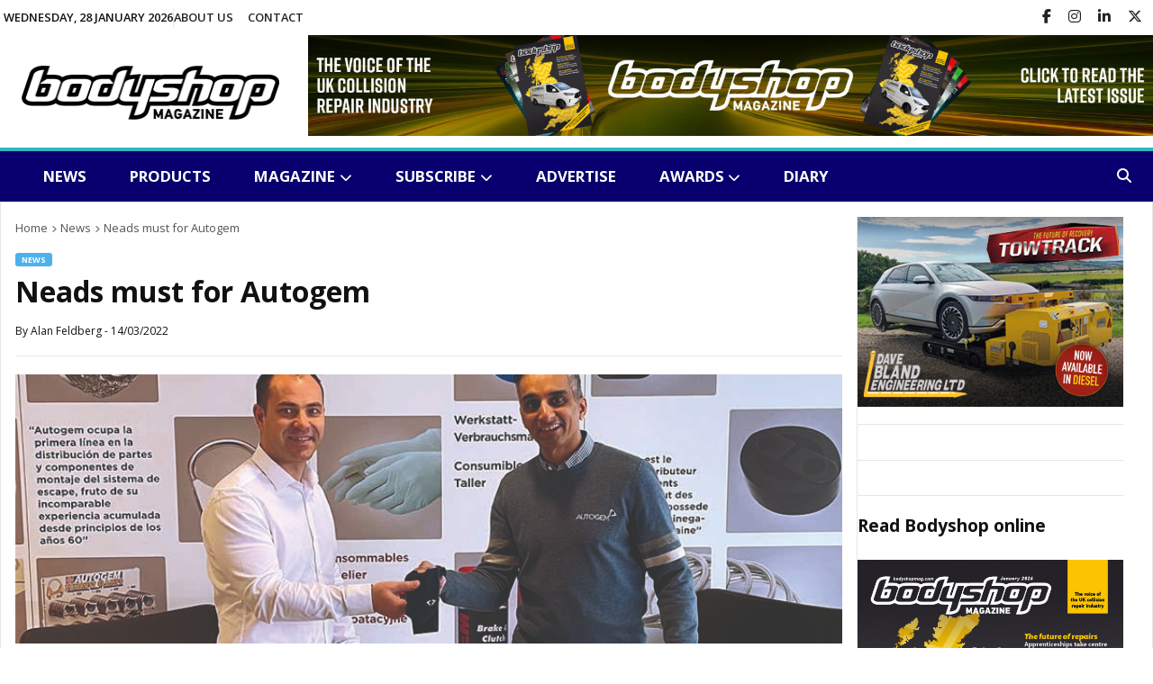

--- FILE ---
content_type: text/html; charset=UTF-8
request_url: https://www.bodyshopmag.com/2022/news/neads-must-for-autogem/
body_size: 16771
content:

<!DOCTYPE html>
<html dir="ltr" lang="en-GB" prefix="og: https://ogp.me/ns#">
<head>
    <meta charset="UTF-8">
    <meta http-equiv="cache-control" content="no-cache">
    <meta http-equiv="X-UA-Compatible" content="IE=edge,chrome=1">
    <meta name="viewport" content="width=device-width,initial-scale=1">
    <title>Neads must for Autogem | Bodyshop Magazine</title>
	<style>img:is([sizes="auto" i], [sizes^="auto," i]) { contain-intrinsic-size: 3000px 1500px }</style>
	
		<!-- All in One SEO 4.9.3 - aioseo.com -->
	<meta name="description" content="Autogem has strengthened its sales team with the appointment of Richard Neads as business development manager for the South West." />
	<meta name="robots" content="max-image-preview:large" />
	<meta name="author" content="Alan Feldberg"/>
	<link rel="canonical" href="https://www.bodyshopmag.com/2022/news/neads-must-for-autogem/" />
	<meta name="generator" content="All in One SEO (AIOSEO) 4.9.3" />
		<meta property="og:locale" content="en_GB" />
		<meta property="og:site_name" content="Bodyshop Magazine - The leading accident repair industry website" />
		<meta property="og:type" content="article" />
		<meta property="og:title" content="Neads must for Autogem | Bodyshop Magazine" />
		<meta property="og:description" content="Autogem has strengthened its sales team with the appointment of Richard Neads as business development manager for the South West." />
		<meta property="og:url" content="https://www.bodyshopmag.com/2022/news/neads-must-for-autogem/" />
		<meta property="og:image" content="https://www.bodyshopmag.com/wp-content/uploads/2022/03/Richard-Neads-Prashant-Chopra1.jpg" />
		<meta property="og:image:secure_url" content="https://www.bodyshopmag.com/wp-content/uploads/2022/03/Richard-Neads-Prashant-Chopra1.jpg" />
		<meta property="og:image:width" content="860" />
		<meta property="og:image:height" content="280" />
		<meta property="article:published_time" content="2022-03-14T11:36:04+00:00" />
		<meta property="article:modified_time" content="2022-03-14T16:15:27+00:00" />
		<meta property="article:publisher" content="https://www.facebook.com/pg/BodyshopMagazine/posts/" />
		<meta name="twitter:card" content="summary_large_image" />
		<meta name="twitter:site" content="@bodyshopmag" />
		<meta name="twitter:title" content="Neads must for Autogem | Bodyshop Magazine" />
		<meta name="twitter:description" content="Autogem has strengthened its sales team with the appointment of Richard Neads as business development manager for the South West." />
		<meta name="twitter:creator" content="@bodyshopmag" />
		<meta name="twitter:image" content="https://www.bodyshopmag.com/wp-content/uploads/2022/03/Richard-Neads-Prashant-Chopra1.jpg" />
		<script type="application/ld+json" class="aioseo-schema">
			{"@context":"https:\/\/schema.org","@graph":[{"@type":"BlogPosting","@id":"https:\/\/www.bodyshopmag.com\/2022\/news\/neads-must-for-autogem\/#blogposting","name":"Neads must for Autogem | Bodyshop Magazine","headline":"Neads must for Autogem","author":{"@id":"https:\/\/www.bodyshopmag.com\/author\/alan-feldberg\/#author"},"publisher":{"@id":"https:\/\/www.bodyshopmag.com\/#organization"},"image":{"@type":"ImageObject","url":"https:\/\/www.bodyshopmag.com\/wp-content\/uploads\/2022\/03\/Richard-Neads-Prashant-Chopra1.jpg","width":860,"height":280},"datePublished":"2022-03-14T11:36:04+00:00","dateModified":"2022-03-14T16:15:27+00:00","inLanguage":"en-GB","mainEntityOfPage":{"@id":"https:\/\/www.bodyshopmag.com\/2022\/news\/neads-must-for-autogem\/#webpage"},"isPartOf":{"@id":"https:\/\/www.bodyshopmag.com\/2022\/news\/neads-must-for-autogem\/#webpage"},"articleSection":"News, automotive jobs, business development, Sales"},{"@type":"BreadcrumbList","@id":"https:\/\/www.bodyshopmag.com\/2022\/news\/neads-must-for-autogem\/#breadcrumblist","itemListElement":[{"@type":"ListItem","@id":"https:\/\/www.bodyshopmag.com#listItem","position":1,"name":"Home","item":"https:\/\/www.bodyshopmag.com","nextItem":{"@type":"ListItem","@id":"https:\/\/www.bodyshopmag.com\/category\/news\/#listItem","name":"News"}},{"@type":"ListItem","@id":"https:\/\/www.bodyshopmag.com\/category\/news\/#listItem","position":2,"name":"News","item":"https:\/\/www.bodyshopmag.com\/category\/news\/","nextItem":{"@type":"ListItem","@id":"https:\/\/www.bodyshopmag.com\/2022\/news\/neads-must-for-autogem\/#listItem","name":"Neads must for Autogem"},"previousItem":{"@type":"ListItem","@id":"https:\/\/www.bodyshopmag.com#listItem","name":"Home"}},{"@type":"ListItem","@id":"https:\/\/www.bodyshopmag.com\/2022\/news\/neads-must-for-autogem\/#listItem","position":3,"name":"Neads must for Autogem","previousItem":{"@type":"ListItem","@id":"https:\/\/www.bodyshopmag.com\/category\/news\/#listItem","name":"News"}}]},{"@type":"Organization","@id":"https:\/\/www.bodyshopmag.com\/#organization","name":"Bodyshop Magazine","description":"The leading accident repair industry website","url":"https:\/\/www.bodyshopmag.com\/","telephone":"+441296642800","logo":{"@type":"ImageObject","url":"https:\/\/www.bodyshopmag.com\/wp-content\/uploads\/2022\/04\/bodyshop-schema-logo-01.png","@id":"https:\/\/www.bodyshopmag.com\/2022\/news\/neads-must-for-autogem\/#organizationLogo","width":798,"height":273},"image":{"@id":"https:\/\/www.bodyshopmag.com\/2022\/news\/neads-must-for-autogem\/#organizationLogo"},"sameAs":["https:\/\/www.facebook.com\/pg\/BodyshopMagazine\/posts\/","https:\/\/twitter.com\/bodyshopmag","https:\/\/www.instagram.com\/bodyshopmag\/","https:\/\/www.youtube.com\/channel\/UC-UX3BTPoc-ZYkdFazuyNSg","https:\/\/www.linkedin.com\/company\/bodyshopmag\/"]},{"@type":"Person","@id":"https:\/\/www.bodyshopmag.com\/author\/alan-feldberg\/#author","url":"https:\/\/www.bodyshopmag.com\/author\/alan-feldberg\/","name":"Alan Feldberg","image":{"@type":"ImageObject","@id":"https:\/\/www.bodyshopmag.com\/2022\/news\/neads-must-for-autogem\/#authorImage","url":"https:\/\/secure.gravatar.com\/avatar\/2067f4033c23a57543ad9e95805596787703f3050b4ad0b65854fab3438a1a16?s=96&d=mm&r=g","width":96,"height":96,"caption":"Alan Feldberg"}},{"@type":"WebPage","@id":"https:\/\/www.bodyshopmag.com\/2022\/news\/neads-must-for-autogem\/#webpage","url":"https:\/\/www.bodyshopmag.com\/2022\/news\/neads-must-for-autogem\/","name":"Neads must for Autogem | Bodyshop Magazine","description":"Autogem has strengthened its sales team with the appointment of Richard Neads as business development manager for the South West.","inLanguage":"en-GB","isPartOf":{"@id":"https:\/\/www.bodyshopmag.com\/#website"},"breadcrumb":{"@id":"https:\/\/www.bodyshopmag.com\/2022\/news\/neads-must-for-autogem\/#breadcrumblist"},"author":{"@id":"https:\/\/www.bodyshopmag.com\/author\/alan-feldberg\/#author"},"creator":{"@id":"https:\/\/www.bodyshopmag.com\/author\/alan-feldberg\/#author"},"image":{"@type":"ImageObject","url":"https:\/\/www.bodyshopmag.com\/wp-content\/uploads\/2022\/03\/Richard-Neads-Prashant-Chopra1.jpg","@id":"https:\/\/www.bodyshopmag.com\/2022\/news\/neads-must-for-autogem\/#mainImage","width":860,"height":280},"primaryImageOfPage":{"@id":"https:\/\/www.bodyshopmag.com\/2022\/news\/neads-must-for-autogem\/#mainImage"},"datePublished":"2022-03-14T11:36:04+00:00","dateModified":"2022-03-14T16:15:27+00:00"},{"@type":"WebSite","@id":"https:\/\/www.bodyshopmag.com\/#website","url":"https:\/\/www.bodyshopmag.com\/","name":"Bodyshop Magazine","description":"The leading accident repair industry website","inLanguage":"en-GB","publisher":{"@id":"https:\/\/www.bodyshopmag.com\/#organization"}}]}
		</script>
		<!-- All in One SEO -->

<link rel='dns-prefetch' href='//static.addtoany.com' />
<link rel="alternate" type="application/rss+xml" title="Bodyshop Magazine &raquo; Feed" href="https://www.bodyshopmag.com/feed/" />
<link rel="alternate" type="application/rss+xml" title="Bodyshop Magazine &raquo; Comments Feed" href="https://www.bodyshopmag.com/comments/feed/" />
<link rel="alternate" type="text/calendar" title="Bodyshop Magazine &raquo; iCal Feed" href="https://www.bodyshopmag.com/events-diary/?ical=1" />
<script type="text/javascript">
/* <![CDATA[ */
window._wpemojiSettings = {"baseUrl":"https:\/\/s.w.org\/images\/core\/emoji\/16.0.1\/72x72\/","ext":".png","svgUrl":"https:\/\/s.w.org\/images\/core\/emoji\/16.0.1\/svg\/","svgExt":".svg","source":{"concatemoji":"https:\/\/www.bodyshopmag.com\/wp-includes\/js\/wp-emoji-release.min.js?ver=6.8.3"}};
/*! This file is auto-generated */
!function(s,n){var o,i,e;function c(e){try{var t={supportTests:e,timestamp:(new Date).valueOf()};sessionStorage.setItem(o,JSON.stringify(t))}catch(e){}}function p(e,t,n){e.clearRect(0,0,e.canvas.width,e.canvas.height),e.fillText(t,0,0);var t=new Uint32Array(e.getImageData(0,0,e.canvas.width,e.canvas.height).data),a=(e.clearRect(0,0,e.canvas.width,e.canvas.height),e.fillText(n,0,0),new Uint32Array(e.getImageData(0,0,e.canvas.width,e.canvas.height).data));return t.every(function(e,t){return e===a[t]})}function u(e,t){e.clearRect(0,0,e.canvas.width,e.canvas.height),e.fillText(t,0,0);for(var n=e.getImageData(16,16,1,1),a=0;a<n.data.length;a++)if(0!==n.data[a])return!1;return!0}function f(e,t,n,a){switch(t){case"flag":return n(e,"\ud83c\udff3\ufe0f\u200d\u26a7\ufe0f","\ud83c\udff3\ufe0f\u200b\u26a7\ufe0f")?!1:!n(e,"\ud83c\udde8\ud83c\uddf6","\ud83c\udde8\u200b\ud83c\uddf6")&&!n(e,"\ud83c\udff4\udb40\udc67\udb40\udc62\udb40\udc65\udb40\udc6e\udb40\udc67\udb40\udc7f","\ud83c\udff4\u200b\udb40\udc67\u200b\udb40\udc62\u200b\udb40\udc65\u200b\udb40\udc6e\u200b\udb40\udc67\u200b\udb40\udc7f");case"emoji":return!a(e,"\ud83e\udedf")}return!1}function g(e,t,n,a){var r="undefined"!=typeof WorkerGlobalScope&&self instanceof WorkerGlobalScope?new OffscreenCanvas(300,150):s.createElement("canvas"),o=r.getContext("2d",{willReadFrequently:!0}),i=(o.textBaseline="top",o.font="600 32px Arial",{});return e.forEach(function(e){i[e]=t(o,e,n,a)}),i}function t(e){var t=s.createElement("script");t.src=e,t.defer=!0,s.head.appendChild(t)}"undefined"!=typeof Promise&&(o="wpEmojiSettingsSupports",i=["flag","emoji"],n.supports={everything:!0,everythingExceptFlag:!0},e=new Promise(function(e){s.addEventListener("DOMContentLoaded",e,{once:!0})}),new Promise(function(t){var n=function(){try{var e=JSON.parse(sessionStorage.getItem(o));if("object"==typeof e&&"number"==typeof e.timestamp&&(new Date).valueOf()<e.timestamp+604800&&"object"==typeof e.supportTests)return e.supportTests}catch(e){}return null}();if(!n){if("undefined"!=typeof Worker&&"undefined"!=typeof OffscreenCanvas&&"undefined"!=typeof URL&&URL.createObjectURL&&"undefined"!=typeof Blob)try{var e="postMessage("+g.toString()+"("+[JSON.stringify(i),f.toString(),p.toString(),u.toString()].join(",")+"));",a=new Blob([e],{type:"text/javascript"}),r=new Worker(URL.createObjectURL(a),{name:"wpTestEmojiSupports"});return void(r.onmessage=function(e){c(n=e.data),r.terminate(),t(n)})}catch(e){}c(n=g(i,f,p,u))}t(n)}).then(function(e){for(var t in e)n.supports[t]=e[t],n.supports.everything=n.supports.everything&&n.supports[t],"flag"!==t&&(n.supports.everythingExceptFlag=n.supports.everythingExceptFlag&&n.supports[t]);n.supports.everythingExceptFlag=n.supports.everythingExceptFlag&&!n.supports.flag,n.DOMReady=!1,n.readyCallback=function(){n.DOMReady=!0}}).then(function(){return e}).then(function(){var e;n.supports.everything||(n.readyCallback(),(e=n.source||{}).concatemoji?t(e.concatemoji):e.wpemoji&&e.twemoji&&(t(e.twemoji),t(e.wpemoji)))}))}((window,document),window._wpemojiSettings);
/* ]]> */
</script>
<style id='wp-emoji-styles-inline-css' type='text/css'>

	img.wp-smiley, img.emoji {
		display: inline !important;
		border: none !important;
		box-shadow: none !important;
		height: 1em !important;
		width: 1em !important;
		margin: 0 0.07em !important;
		vertical-align: -0.1em !important;
		background: none !important;
		padding: 0 !important;
	}
</style>
<link rel='stylesheet' id='wp-block-library-css' href='https://www.bodyshopmag.com/wp-includes/css/dist/block-library/style.min.css?ver=6.8.3' type='text/css' media='all' />
<style id='classic-theme-styles-inline-css' type='text/css'>
/*! This file is auto-generated */
.wp-block-button__link{color:#fff;background-color:#32373c;border-radius:9999px;box-shadow:none;text-decoration:none;padding:calc(.667em + 2px) calc(1.333em + 2px);font-size:1.125em}.wp-block-file__button{background:#32373c;color:#fff;text-decoration:none}
</style>
<link rel='stylesheet' id='aioseo/css/src/vue/standalone/blocks/table-of-contents/global.scss-css' href='https://www.bodyshopmag.com/wp-content/plugins/all-in-one-seo-pack/dist/Lite/assets/css/table-of-contents/global.e90f6d47.css?ver=4.9.3' type='text/css' media='all' />
<style id='global-styles-inline-css' type='text/css'>
:root{--wp--preset--aspect-ratio--square: 1;--wp--preset--aspect-ratio--4-3: 4/3;--wp--preset--aspect-ratio--3-4: 3/4;--wp--preset--aspect-ratio--3-2: 3/2;--wp--preset--aspect-ratio--2-3: 2/3;--wp--preset--aspect-ratio--16-9: 16/9;--wp--preset--aspect-ratio--9-16: 9/16;--wp--preset--color--black: #000000;--wp--preset--color--cyan-bluish-gray: #abb8c3;--wp--preset--color--white: #ffffff;--wp--preset--color--pale-pink: #f78da7;--wp--preset--color--vivid-red: #cf2e2e;--wp--preset--color--luminous-vivid-orange: #ff6900;--wp--preset--color--luminous-vivid-amber: #fcb900;--wp--preset--color--light-green-cyan: #7bdcb5;--wp--preset--color--vivid-green-cyan: #00d084;--wp--preset--color--pale-cyan-blue: #8ed1fc;--wp--preset--color--vivid-cyan-blue: #0693e3;--wp--preset--color--vivid-purple: #9b51e0;--wp--preset--gradient--vivid-cyan-blue-to-vivid-purple: linear-gradient(135deg,rgba(6,147,227,1) 0%,rgb(155,81,224) 100%);--wp--preset--gradient--light-green-cyan-to-vivid-green-cyan: linear-gradient(135deg,rgb(122,220,180) 0%,rgb(0,208,130) 100%);--wp--preset--gradient--luminous-vivid-amber-to-luminous-vivid-orange: linear-gradient(135deg,rgba(252,185,0,1) 0%,rgba(255,105,0,1) 100%);--wp--preset--gradient--luminous-vivid-orange-to-vivid-red: linear-gradient(135deg,rgba(255,105,0,1) 0%,rgb(207,46,46) 100%);--wp--preset--gradient--very-light-gray-to-cyan-bluish-gray: linear-gradient(135deg,rgb(238,238,238) 0%,rgb(169,184,195) 100%);--wp--preset--gradient--cool-to-warm-spectrum: linear-gradient(135deg,rgb(74,234,220) 0%,rgb(151,120,209) 20%,rgb(207,42,186) 40%,rgb(238,44,130) 60%,rgb(251,105,98) 80%,rgb(254,248,76) 100%);--wp--preset--gradient--blush-light-purple: linear-gradient(135deg,rgb(255,206,236) 0%,rgb(152,150,240) 100%);--wp--preset--gradient--blush-bordeaux: linear-gradient(135deg,rgb(254,205,165) 0%,rgb(254,45,45) 50%,rgb(107,0,62) 100%);--wp--preset--gradient--luminous-dusk: linear-gradient(135deg,rgb(255,203,112) 0%,rgb(199,81,192) 50%,rgb(65,88,208) 100%);--wp--preset--gradient--pale-ocean: linear-gradient(135deg,rgb(255,245,203) 0%,rgb(182,227,212) 50%,rgb(51,167,181) 100%);--wp--preset--gradient--electric-grass: linear-gradient(135deg,rgb(202,248,128) 0%,rgb(113,206,126) 100%);--wp--preset--gradient--midnight: linear-gradient(135deg,rgb(2,3,129) 0%,rgb(40,116,252) 100%);--wp--preset--font-size--small: 13px;--wp--preset--font-size--medium: 20px;--wp--preset--font-size--large: 36px;--wp--preset--font-size--x-large: 42px;--wp--preset--spacing--20: 0.44rem;--wp--preset--spacing--30: 0.67rem;--wp--preset--spacing--40: 1rem;--wp--preset--spacing--50: 1.5rem;--wp--preset--spacing--60: 2.25rem;--wp--preset--spacing--70: 3.38rem;--wp--preset--spacing--80: 5.06rem;--wp--preset--shadow--natural: 6px 6px 9px rgba(0, 0, 0, 0.2);--wp--preset--shadow--deep: 12px 12px 50px rgba(0, 0, 0, 0.4);--wp--preset--shadow--sharp: 6px 6px 0px rgba(0, 0, 0, 0.2);--wp--preset--shadow--outlined: 6px 6px 0px -3px rgba(255, 255, 255, 1), 6px 6px rgba(0, 0, 0, 1);--wp--preset--shadow--crisp: 6px 6px 0px rgba(0, 0, 0, 1);}:where(.is-layout-flex){gap: 0.5em;}:where(.is-layout-grid){gap: 0.5em;}body .is-layout-flex{display: flex;}.is-layout-flex{flex-wrap: wrap;align-items: center;}.is-layout-flex > :is(*, div){margin: 0;}body .is-layout-grid{display: grid;}.is-layout-grid > :is(*, div){margin: 0;}:where(.wp-block-columns.is-layout-flex){gap: 2em;}:where(.wp-block-columns.is-layout-grid){gap: 2em;}:where(.wp-block-post-template.is-layout-flex){gap: 1.25em;}:where(.wp-block-post-template.is-layout-grid){gap: 1.25em;}.has-black-color{color: var(--wp--preset--color--black) !important;}.has-cyan-bluish-gray-color{color: var(--wp--preset--color--cyan-bluish-gray) !important;}.has-white-color{color: var(--wp--preset--color--white) !important;}.has-pale-pink-color{color: var(--wp--preset--color--pale-pink) !important;}.has-vivid-red-color{color: var(--wp--preset--color--vivid-red) !important;}.has-luminous-vivid-orange-color{color: var(--wp--preset--color--luminous-vivid-orange) !important;}.has-luminous-vivid-amber-color{color: var(--wp--preset--color--luminous-vivid-amber) !important;}.has-light-green-cyan-color{color: var(--wp--preset--color--light-green-cyan) !important;}.has-vivid-green-cyan-color{color: var(--wp--preset--color--vivid-green-cyan) !important;}.has-pale-cyan-blue-color{color: var(--wp--preset--color--pale-cyan-blue) !important;}.has-vivid-cyan-blue-color{color: var(--wp--preset--color--vivid-cyan-blue) !important;}.has-vivid-purple-color{color: var(--wp--preset--color--vivid-purple) !important;}.has-black-background-color{background-color: var(--wp--preset--color--black) !important;}.has-cyan-bluish-gray-background-color{background-color: var(--wp--preset--color--cyan-bluish-gray) !important;}.has-white-background-color{background-color: var(--wp--preset--color--white) !important;}.has-pale-pink-background-color{background-color: var(--wp--preset--color--pale-pink) !important;}.has-vivid-red-background-color{background-color: var(--wp--preset--color--vivid-red) !important;}.has-luminous-vivid-orange-background-color{background-color: var(--wp--preset--color--luminous-vivid-orange) !important;}.has-luminous-vivid-amber-background-color{background-color: var(--wp--preset--color--luminous-vivid-amber) !important;}.has-light-green-cyan-background-color{background-color: var(--wp--preset--color--light-green-cyan) !important;}.has-vivid-green-cyan-background-color{background-color: var(--wp--preset--color--vivid-green-cyan) !important;}.has-pale-cyan-blue-background-color{background-color: var(--wp--preset--color--pale-cyan-blue) !important;}.has-vivid-cyan-blue-background-color{background-color: var(--wp--preset--color--vivid-cyan-blue) !important;}.has-vivid-purple-background-color{background-color: var(--wp--preset--color--vivid-purple) !important;}.has-black-border-color{border-color: var(--wp--preset--color--black) !important;}.has-cyan-bluish-gray-border-color{border-color: var(--wp--preset--color--cyan-bluish-gray) !important;}.has-white-border-color{border-color: var(--wp--preset--color--white) !important;}.has-pale-pink-border-color{border-color: var(--wp--preset--color--pale-pink) !important;}.has-vivid-red-border-color{border-color: var(--wp--preset--color--vivid-red) !important;}.has-luminous-vivid-orange-border-color{border-color: var(--wp--preset--color--luminous-vivid-orange) !important;}.has-luminous-vivid-amber-border-color{border-color: var(--wp--preset--color--luminous-vivid-amber) !important;}.has-light-green-cyan-border-color{border-color: var(--wp--preset--color--light-green-cyan) !important;}.has-vivid-green-cyan-border-color{border-color: var(--wp--preset--color--vivid-green-cyan) !important;}.has-pale-cyan-blue-border-color{border-color: var(--wp--preset--color--pale-cyan-blue) !important;}.has-vivid-cyan-blue-border-color{border-color: var(--wp--preset--color--vivid-cyan-blue) !important;}.has-vivid-purple-border-color{border-color: var(--wp--preset--color--vivid-purple) !important;}.has-vivid-cyan-blue-to-vivid-purple-gradient-background{background: var(--wp--preset--gradient--vivid-cyan-blue-to-vivid-purple) !important;}.has-light-green-cyan-to-vivid-green-cyan-gradient-background{background: var(--wp--preset--gradient--light-green-cyan-to-vivid-green-cyan) !important;}.has-luminous-vivid-amber-to-luminous-vivid-orange-gradient-background{background: var(--wp--preset--gradient--luminous-vivid-amber-to-luminous-vivid-orange) !important;}.has-luminous-vivid-orange-to-vivid-red-gradient-background{background: var(--wp--preset--gradient--luminous-vivid-orange-to-vivid-red) !important;}.has-very-light-gray-to-cyan-bluish-gray-gradient-background{background: var(--wp--preset--gradient--very-light-gray-to-cyan-bluish-gray) !important;}.has-cool-to-warm-spectrum-gradient-background{background: var(--wp--preset--gradient--cool-to-warm-spectrum) !important;}.has-blush-light-purple-gradient-background{background: var(--wp--preset--gradient--blush-light-purple) !important;}.has-blush-bordeaux-gradient-background{background: var(--wp--preset--gradient--blush-bordeaux) !important;}.has-luminous-dusk-gradient-background{background: var(--wp--preset--gradient--luminous-dusk) !important;}.has-pale-ocean-gradient-background{background: var(--wp--preset--gradient--pale-ocean) !important;}.has-electric-grass-gradient-background{background: var(--wp--preset--gradient--electric-grass) !important;}.has-midnight-gradient-background{background: var(--wp--preset--gradient--midnight) !important;}.has-small-font-size{font-size: var(--wp--preset--font-size--small) !important;}.has-medium-font-size{font-size: var(--wp--preset--font-size--medium) !important;}.has-large-font-size{font-size: var(--wp--preset--font-size--large) !important;}.has-x-large-font-size{font-size: var(--wp--preset--font-size--x-large) !important;}
:where(.wp-block-post-template.is-layout-flex){gap: 1.25em;}:where(.wp-block-post-template.is-layout-grid){gap: 1.25em;}
:where(.wp-block-columns.is-layout-flex){gap: 2em;}:where(.wp-block-columns.is-layout-grid){gap: 2em;}
:root :where(.wp-block-pullquote){font-size: 1.5em;line-height: 1.6;}
</style>
<link rel='stylesheet' id='wpos-slick-style-css' href='https://www.bodyshopmag.com/wp-content/plugins/wp-responsive-recent-post-slider/assets/css/slick.css?ver=9.2.5.1' type='text/css' media='all' />
<link rel='stylesheet' id='wppsac-public-style-css' href='https://www.bodyshopmag.com/wp-content/plugins/wp-responsive-recent-post-slider/assets/css/recent-post-style.css?ver=9.2.5.1' type='text/css' media='all' />
<link rel='stylesheet' id='style-css' href='https://www.bodyshopmag.com/wp-content/themes/paper/style.css?ver=1555678973' type='text/css' media='all' />
<link rel='stylesheet' id='addtoany-css' href='https://www.bodyshopmag.com/wp-content/plugins/add-to-any/addtoany.min.css?ver=1.16' type='text/css' media='all' />
<script type="text/javascript" src="https://www.bodyshopmag.com/wp-includes/js/jquery/jquery.min.js?ver=3.7.1" id="jquery-core-js"></script>
<script type="text/javascript" src="https://www.bodyshopmag.com/wp-includes/js/jquery/jquery-migrate.min.js?ver=3.4.1" id="jquery-migrate-js"></script>
<script type="text/javascript" id="stripe_nfpluginsettings-js-extra">
/* <![CDATA[ */
var stripe_nfpluginsettings = {"clearLogRestUrl":"https:\/\/www.bodyshopmag.com\/wp-json\/ninja-forms-stripe\/v1\/debug-log\/delete-all","clearLogButtonId":"stripe_clear_debug_logger","downloadLogRestUrl":"https:\/\/www.bodyshopmag.com\/wp-json\/ninja-forms-stripe\/v1\/debug-log\/get-all","downloadLogButtonId":"stripe_download_debug_logger","_wpnonce":"7f5d4bdfe9"};
/* ]]> */
</script>
<script type="text/javascript" src="https://www.bodyshopmag.com/wp-content/plugins/ninja-forms-stripe/assets/js/nfpluginsettings.js?ver=3.2.8" id="stripe_nfpluginsettings-js"></script>
<script type="text/javascript" id="addtoany-core-js-before">
/* <![CDATA[ */
window.a2a_config=window.a2a_config||{};a2a_config.callbacks=[];a2a_config.overlays=[];a2a_config.templates={};a2a_localize = {
	Share: "Share",
	Save: "Save",
	Subscribe: "Subscribe",
	Email: "Email",
	Bookmark: "Bookmark",
	ShowAll: "Show All",
	ShowLess: "Show less",
	FindServices: "Find service(s)",
	FindAnyServiceToAddTo: "Instantly find any service to add to",
	PoweredBy: "Powered by",
	ShareViaEmail: "Share via email",
	SubscribeViaEmail: "Subscribe via email",
	BookmarkInYourBrowser: "Bookmark in your browser",
	BookmarkInstructions: "Press Ctrl+D or \u2318+D to bookmark this page",
	AddToYourFavorites: "Add to your favourites",
	SendFromWebOrProgram: "Send from any email address or email program",
	EmailProgram: "Email program",
	More: "More&#8230;",
	ThanksForSharing: "Thanks for sharing!",
	ThanksForFollowing: "Thanks for following!"
};
/* ]]> */
</script>
<script type="text/javascript" defer src="https://static.addtoany.com/menu/page.js" id="addtoany-core-js"></script>
<script type="text/javascript" defer src="https://www.bodyshopmag.com/wp-content/plugins/add-to-any/addtoany.min.js?ver=1.1" id="addtoany-jquery-js"></script>
<script type="text/javascript" src="https://www.bodyshopmag.com/wp-content/themes/paper/js/site.js?ver=1030158068" id="script-js-js"></script>
<script></script><link rel="https://api.w.org/" href="https://www.bodyshopmag.com/wp-json/" /><link rel="alternate" title="JSON" type="application/json" href="https://www.bodyshopmag.com/wp-json/wp/v2/posts/38272" /><link rel="EditURI" type="application/rsd+xml" title="RSD" href="https://www.bodyshopmag.com/xmlrpc.php?rsd" />
<meta name="generator" content="WordPress 6.8.3" />
<link rel='shortlink' href='https://www.bodyshopmag.com/?p=38272' />
<link rel="alternate" title="oEmbed (JSON)" type="application/json+oembed" href="https://www.bodyshopmag.com/wp-json/oembed/1.0/embed?url=https%3A%2F%2Fwww.bodyshopmag.com%2F2022%2Fnews%2Fneads-must-for-autogem%2F" />
<link rel="alternate" title="oEmbed (XML)" type="text/xml+oembed" href="https://www.bodyshopmag.com/wp-json/oembed/1.0/embed?url=https%3A%2F%2Fwww.bodyshopmag.com%2F2022%2Fnews%2Fneads-must-for-autogem%2F&#038;format=xml" />

<!-- This site is using AdRotate v5.17.2 to display their advertisements - https://ajdg.solutions/ -->
<!-- AdRotate CSS -->
<style type="text/css" media="screen">
	.g { margin:0px; padding:0px; overflow:hidden; line-height:1; zoom:1; }
	.g img { height:auto; }
	.g-col { position:relative; float:left; }
	.g-col:first-child { margin-left: 0; }
	.g-col:last-child { margin-right: 0; }
	.g-1 { margin:0px 0px 0px 0px;width:100%; max-width:313px; height:100%; max-height:129px; }
	.g-2 { margin:0px 0px 0px 0px;width:100%; max-width:313px; height:100%; max-height:129px; }
	.g-4 { margin:0px 0px 0px 0px;width:100%; max-width:313px; height:100%; max-height:129px; }
	.g-5 { margin:0px 0px 0px 0px;width:100%; max-width:313px; height:100%; max-height:129px; }
	.g-6 { margin:0px 0px 0px 0px;width:100%; max-width:313px; height:100%; max-height:129px; }
	.g-7 { margin:0px 0px 0px 0px;width:100%; max-width:313px; height:100%; max-height:129px; }
	.g-8 { min-width:0px; max-width:3000px; }
	.b-8 { margin:0px 0px 0px 0px; }
	.g-9 { margin:0px 0px 0px 0px;width:100%; max-width:313px; height:100%; max-height:125px; }
	.g-10 { margin:0px 0px 0px 0px;width:100%; max-width:313px; height:100%; max-height:125px; }
	.g-11 { margin:0px;  width:100%; max-width:313px; height:100%; max-height:313px; }
	.g-12 { margin:0px;  width:100%; max-width:1230px; height:100%; max-height:292px; }
	.g-20 { margin:0px;  width:100%; max-width:950px; height:100%; max-height:117px; }
	.g-21 { margin:0px;  width:100%; max-width:917px; height:100%; max-height:112px; }
	.g-22 { margin:0px;  width:100%; max-width:917px; height:100%; max-height:112px; }
	.g-23 { margin:0px;  width:100%; max-width:917px; height:100%; max-height:112px; }
	.g-24 { margin:0px;  width:100%; max-width:950px; height:100%; max-height:117px; }
	.g-25 { margin:0px;  width:100%; max-width:950px; height:100%; max-height:117px; }
	.g-26 { margin:0px;  width:100%; max-width:917px; height:100%; max-height:112px; }
	.g-27 { margin:0px;  width:100%; max-width:917px; height:100%; max-height:112px; }
	.g-28 { margin:0px;  width:100%; max-width:917px; height:100%; max-height:112px; }
	.g-29 { margin:0px;  width:100%; max-width:917px; height:100%; max-height:117px; }
	.g-30 { margin:0px;  width:100%; max-width:300px; height:100%; max-height:250px; }
	.g-31 { margin:0px;  width:100%; max-width:300px; height:100%; max-height:250px; }
	.g-32 { margin:0px;  width:100%; max-width:300px; height:100%; max-height:250px; }
	.g-33 { margin:0px;  width:100%; max-width:300px; height:100%; max-height:250px; }
	.g-34 { margin:0px;  width:100%; max-width:300px; height:100%; max-height:250px; }
	@media only screen and (max-width: 480px) {
		.g-col, .g-dyn, .g-single { width:100%; margin-left:0; margin-right:0; }
	}
</style>
<!-- /AdRotate CSS -->

<meta name="tec-api-version" content="v1"><meta name="tec-api-origin" content="https://www.bodyshopmag.com"><link rel="alternate" href="https://www.bodyshopmag.com/wp-json/tribe/events/v1/" /><meta name="generator" content="Powered by WPBakery Page Builder - drag and drop page builder for WordPress."/>
<link rel="icon" href="https://www.bodyshopmag.com/wp-content/uploads/2025/04/cropped-1743781571114-32x32.png" sizes="32x32" />
<link rel="icon" href="https://www.bodyshopmag.com/wp-content/uploads/2025/04/cropped-1743781571114-192x192.png" sizes="192x192" />
<link rel="apple-touch-icon" href="https://www.bodyshopmag.com/wp-content/uploads/2025/04/cropped-1743781571114-180x180.png" />
<meta name="msapplication-TileImage" content="https://www.bodyshopmag.com/wp-content/uploads/2025/04/cropped-1743781571114-270x270.png" />
		<style type="text/css" id="wp-custom-css">
			.tribe-common--breakpoint-medium.tribe-common .tribe-common-l-container, .tribe-common .tribe-common-l-container {
    padding-left: 0;
    padding-right: 0;
	  padding-top: 0;
}

.widget-area img {height:auto;}

.single .news-content a, .page .news-content a, .page .page-content .wpb_wrapper p a, .page-content a {color: #1ec8d5!important;}		</style>
		<noscript><style> .wpb_animate_when_almost_visible { opacity: 1; }</style></noscript>    <link rel="preconnect" href="https://fonts.googleapis.com">
    <link rel="preconnect" href="https://fonts.gstatic.com" crossorigin>
    <link href="https://fonts.googleapis.com/css2?family=Open+Sans:wght@300..800&display=swap" rel="stylesheet">
    <link rel="stylesheet" href="https://cdnjs.cloudflare.com/ajax/libs/font-awesome/6.5.1/css/all.min.css" integrity="sha512-DTOQO9RWCH3ppGqcWaEA1BIZOC6xxalwEsw9c2QQeAIftl+Vegovlnee1c9QX4TctnWMn13TZye+giMm8e2LwA==" crossorigin="anonymous" referrerpolicy="no-referrer" />
    <link href="https://www.bodyshopmag.com/wp-content/themes/paper/images/favicon.png" rel="shortcut icon">
    <link href="https://www.bodyshopmag.com/wp-content/uploads/2015/10/cropped-bodyshop-b.png" rel="shortcut icon">
    <script src="https://code.jquery.com/jquery-3.6.0.min.js" integrity="sha256-/xUj+3OJU5yExlq6GSYGSHk7tPXikynS7ogEvDej/m4=" crossorigin="anonymous"></script>
    <script src="https://code.jquery.com/jquery-migrate-3.3.2.min.js" integrity="sha256-Ap4KLoCf1rXb52q+i3p0k2vjBsmownyBTE1EqlRiMwA=" crossorigin="anonymous"></script>

<!-- Google tag (gtag.js) -->
<script async src="https://www.googletagmanager.com/gtag/js?id=G-470F1N5YP4"></script>
<script>
  window.dataLayer = window.dataLayer || [];
  function gtag(){dataLayer.push(arguments);}
  gtag('js', new Date());
  gtag('config', 'G-470F1N5YP4');
</script>

</head>
<body class="wp-singular post-template-default single single-post postid-38272 single-format-standard wp-embed-responsive wp-theme-paper tribe-no-js page-template-paper wpb-js-composer js-comp-ver-8.5 vc_responsive">

<div id="site" class="site">

    <div class="top-bar">
        <div class="inner">

            <div class="top-date">
                Wednesday, 28 January 2026            </div>

            <div class="top-divider"></div>

            <div class="top-menu">
                <ul id="menu-top-menu" class="menu"><li id="menu-item-48142" class="menu-item menu-item-type-post_type menu-item-object-page menu-item-48142"><a href="https://www.bodyshopmag.com/bodyshop-magazine/">About us</a></li>
<li id="menu-item-48141" class="menu-item menu-item-type-post_type menu-item-object-page menu-item-48141"><a href="https://www.bodyshopmag.com/contact/">Contact</a></li>
</ul>            </div>

            <div class="top-social">
                <ul>
                    <li class="facebook"><a href="https://www.facebook.com/BodyshopMagazine/" title="Follow us on Facebook" target="_blank"><i class="fab fa-facebook-f"></i></a></li>
                    <li class="instagram"><a href="https://www.instagram.com/bodyshopmag/" title="Follow us on Instagram" target="_blank"><i class="fab fa-instagram"></i></a></li>
                    <li class="linkedin"><a href="https://www.linkedin.com/company/bodyshopmag/" title="Follow us on Linkedin" target="_blank"><i class="fab fa-linkedin-in"></i></a></li>
                    <li class="twitter"><a href="https://www.twitter.com/bodyshopmag/" title="Follow us on X" target="_blank"><i class="fab fa-x-twitter"></i></a></li>
                </ul>
            </div>

        </div>
    </div>

    <header id="masthead" class="site-header" role="banner">

        <div class="inner">

            <div class="header-main">
                <div class="site-branding">
                    <div class="site-logo">
                        <a class="logo-link" href="https://www.bodyshopmag.com/" rel="home"><img src="/wp-content/uploads/2024/02/bodyshop-logo-b-290x60-1.png" alt="Bodyshop Magazine" class="logo-img" /></a>
                    </div>
                </div>

                <div class="header-ad">
                    <div class="g g-24"><div class="g-dyn a-237 c-1"><a class="gofollow" data-track="MjM3LDI0LDE4MA==" href="http://edition.pagesuite-professional.co.uk/Launch.aspx?PBID=c01d81ba-a347-4f0a-9ff5-dacfc925f189" target="_blank"><img src="https://www.bodyshopmag.com/wp-content/uploads/2026/01/BSM_Banner_December_25_WEBSITE.jpg" /></a></div><div class="g-dyn a-235 c-2"><a class="gofollow" data-track="MjM1LDI0LDE4MA==" href="https://www.bodyshopmag.com/get-the-bodyshop-app/" target="_blank"><img src="https://www.bodyshopmag.com/wp-content/uploads/2024/12/BSM_APP_banner_DEC24_1600x192.jpg" /></a></div><div class="g-dyn a-293 c-3"><a class="gofollow" data-track="MjkzLDI0LDE4MA==" href="https://info.partsplus.online/collision-pricing-reduction"><img src="https://www.bodyshopmag.com/wp-content/uploads/2026/01/OEC_4340830361__PP_UK-Collision-Digital-Advert-Bodyshop-Magazine_V2_1600-x-192.jpg" /></a></div></div>                </div>

            </div>

            <a href="javascript:void(0)" id="toggle-menu" class="mobile-navicon"><i class="fa-solid fa-bars"></i></a>

            <nav class="main-navigation">

                <ul id="menu-main-menu" class="sf-menu sf-js-enabled"><li id="menu-item-9140" class="menu-item menu-item-type-taxonomy menu-item-object-category current-post-ancestor current-menu-parent current-post-parent menu-item-9140"><a href="https://www.bodyshopmag.com/category/news/">News</a></li>
<li id="menu-item-46779" class="menu-item menu-item-type-taxonomy menu-item-object-category menu-item-46779"><a href="https://www.bodyshopmag.com/category/products/">Products</a></li>
<li id="menu-item-50269" class="menu-item menu-item-type-post_type menu-item-object-page menu-item-has-children menu-item-50269"><a href="https://www.bodyshopmag.com/magazine/">Magazine</a>
<ul class="sub-menu">
	<li id="menu-item-20267" class="menu-item menu-item-type-custom menu-item-object-custom menu-item-has-children menu-item-20267"><a href="https://www.bodyshopmag.com/bodyshop-magazine-archive/bodyshop-magazine-archive-2025/">Magazine library</a>
	<ul class="sub-menu">
		<li id="menu-item-54489" class="menu-item menu-item-type-post_type menu-item-object-page menu-item-54489"><a href="https://www.bodyshopmag.com/bodyshop-magazine-archive/bodyshop-magazine-archive-2026/"><em>Bodyshop</em> 2026</a></li>
		<li id="menu-item-49893" class="menu-item menu-item-type-post_type menu-item-object-page menu-item-49893"><a href="https://www.bodyshopmag.com/bodyshop-magazine-archive/bodyshop-magazine-archive-2025/"><em>Bodyshop</em> 2025</a></li>
		<li id="menu-item-45595" class="menu-item menu-item-type-post_type menu-item-object-page menu-item-45595"><a href="https://www.bodyshopmag.com/bodyshop-magazine-archive/bodyshop-magazine-archive-2024/"><em>Bodyshop</em> 2024</a></li>
		<li id="menu-item-41688" class="menu-item menu-item-type-post_type menu-item-object-page menu-item-41688"><a href="https://www.bodyshopmag.com/bodyshop-magazine-archive/bodyshop-magazine-archive-2023/"><em>Bodyshop</em> 2023</a></li>
		<li id="menu-item-37716" class="menu-item menu-item-type-post_type menu-item-object-page menu-item-37716"><a href="https://www.bodyshopmag.com/bodyshop-magazine-archive/bodyshop-magazine-archive-2022/"><em>Bodyshop</em> 2022</a></li>
		<li id="menu-item-34020" class="menu-item menu-item-type-post_type menu-item-object-page menu-item-34020"><a href="https://www.bodyshopmag.com/bodyshop-magazine-archive/bodyshop-magazine-archive-2021/"><em>Bodyshop</em> 2021</a></li>
		<li id="menu-item-30743" class="menu-item menu-item-type-post_type menu-item-object-page menu-item-30743"><a href="https://www.bodyshopmag.com/bodyshop-magazine-archive/bodyshop-magazine-archive-2020/"><em>Bodyshop</em> 2020</a></li>
		<li id="menu-item-24983" class="menu-item menu-item-type-post_type menu-item-object-page menu-item-24983"><a href="https://www.bodyshopmag.com/bodyshop-magazine-archive/bodyshop-magazine-archive-2019/"><em>Bodyshop</em> 2019</a></li>
		<li id="menu-item-21067" class="menu-item menu-item-type-post_type menu-item-object-page menu-item-21067"><a href="https://www.bodyshopmag.com/bodyshop-magazine-archive/bodyshop-magazine-archive-2018/"><em>Bodyshop</em> 2018</a></li>
		<li id="menu-item-20261" class="menu-item menu-item-type-post_type menu-item-object-page menu-item-20261"><a href="https://www.bodyshopmag.com/bodyshop-magazine-archive/bodyshop-magazine-archive-2017/"><em>Bodyshop</em> 2017</a></li>
		<li id="menu-item-20264" class="menu-item menu-item-type-post_type menu-item-object-page menu-item-20264"><a href="https://www.bodyshopmag.com/bodyshop-magazine-archive/bodyshop-magazine-archive-2016/"><em>Bodyshop</em> 2016</a></li>
		<li id="menu-item-20263" class="menu-item menu-item-type-post_type menu-item-object-page menu-item-20263"><a href="https://www.bodyshopmag.com/bodyshop-magazine-archive/bodyshop-magazine-archive-2015/"><em>Bodyshop</em> 2015</a></li>
		<li id="menu-item-20262" class="menu-item menu-item-type-post_type menu-item-object-page menu-item-20262"><a href="https://www.bodyshopmag.com/bodyshop-magazine-archive/bodyshop-magazine-archive-2014/"><em>Bodyshop</em> 2014</a></li>
	</ul>
</li>
</ul>
</li>
<li id="menu-item-20409" class="menu-item menu-item-type-custom menu-item-object-custom menu-item-has-children menu-item-20409"><a href="https://www.bodyshopmag.com/subscribe">Subscribe</a>
<ul class="sub-menu">
	<li id="menu-item-7536" class="menu-item menu-item-type-post_type menu-item-object-page menu-item-7536"><a href="https://www.bodyshopmag.com/subscribe-to-bodyshop-magazine/">Print edition</a></li>
	<li id="menu-item-41458" class="menu-item menu-item-type-post_type menu-item-object-page menu-item-41458"><a href="https://www.bodyshopmag.com/subscribe-to-bodyshop-magazine/digital/">Digital edition</a></li>
	<li id="menu-item-31896" class="menu-item menu-item-type-post_type menu-item-object-page menu-item-31896"><a href="https://www.bodyshopmag.com/get-the-bodyshop-app/">Mobile App</a></li>
	<li id="menu-item-20266" class="menu-item menu-item-type-post_type menu-item-object-page menu-item-20266"><a href="https://www.bodyshopmag.com/subscribe-to-bodyshop-magazine/email-newsletter/">Daily eNewsletter</a></li>
</ul>
</li>
<li id="menu-item-14721" class="menu-item menu-item-type-post_type menu-item-object-page menu-item-14721"><a href="https://www.bodyshopmag.com/advertising/">Advertise</a></li>
<li id="menu-item-39785" class="menu-item menu-item-type-custom menu-item-object-custom menu-item-has-children menu-item-39785"><a href="#">Awards</a>
<ul class="sub-menu">
	<li id="menu-item-54183" class="menu-item menu-item-type-post_type menu-item-object-page menu-item-has-children menu-item-54183"><a href="https://www.bodyshopmag.com/bodyshop-awards-2026/"><em>Bodyshop</em> Awards 2026</a>
	<ul class="sub-menu">
		<li id="menu-item-54187" class="menu-item menu-item-type-post_type menu-item-object-page menu-item-54187"><a href="https://www.bodyshopmag.com/bodyshop-awards-2026/awards-nominations/">Awards  nominations</a></li>
		<li id="menu-item-54186" class="menu-item menu-item-type-post_type menu-item-object-page menu-item-54186"><a href="https://www.bodyshopmag.com/bodyshop-awards-2026/30-under-30-nominations/">30 Under 30 nominations</a></li>
		<li id="menu-item-54185" class="menu-item menu-item-type-post_type menu-item-object-page menu-item-54185"><a href="https://www.bodyshopmag.com/bodyshop-awards-2026/categories-2026/">2026 categories</a></li>
		<li id="menu-item-54184" class="menu-item menu-item-type-post_type menu-item-object-page menu-item-54184"><a href="https://www.bodyshopmag.com/bodyshop-awards-2026/rules-2026/">2026 rules</a></li>
	</ul>
</li>
	<li id="menu-item-49619" class="menu-item menu-item-type-post_type menu-item-object-page menu-item-has-children menu-item-49619"><a href="https://www.bodyshopmag.com/bodyshop-awards-2025/"><em>Bodyshop</em> Awards 2025</a>
	<ul class="sub-menu">
		<li id="menu-item-53580" class="menu-item menu-item-type-post_type menu-item-object-page menu-item-53580"><a href="https://www.bodyshopmag.com/bodyshop-awards-2025/bodyshop-awards-2025-winners/">2025 Awards winners</a></li>
		<li id="menu-item-52890" class="menu-item menu-item-type-post_type menu-item-object-page menu-item-52890"><a href="https://www.bodyshopmag.com/bodyshop-awards-2025/30-under-30-rising-stars-2025-winners/">30 Under 30 winners</a></li>
		<li id="menu-item-52900" class="menu-item menu-item-type-post_type menu-item-object-page menu-item-52900"><a href="https://www.bodyshopmag.com/bodyshop-awards-2025/bodyshop-awards-2025-finalists/">Awards finalists</a></li>
		<li id="menu-item-54090" class="menu-item menu-item-type-post_type menu-item-object-page menu-item-54090"><a href="https://www.bodyshopmag.com/bodyshop-awards-2025/gallery/">Awards photo gallery</a></li>
		<li id="menu-item-53315" class="menu-item menu-item-type-post_type menu-item-object-page menu-item-53315"><a href="https://www.bodyshopmag.com/bodyshop-awards-2025/knowledgexchange-at-the-bodyshop-expo/">KnowledgeXchange</a></li>
		<li id="menu-item-53081" class="menu-item menu-item-type-post_type menu-item-object-page menu-item-53081"><a href="https://www.bodyshopmag.com/bodyshop-awards-2025/nexuss-by-primrose-bodyshop-awards-welcome-party/">Primrose Party</a></li>
	</ul>
</li>
	<li id="menu-item-45377" class="menu-item menu-item-type-post_type menu-item-object-page menu-item-has-children menu-item-45377"><a href="https://www.bodyshopmag.com/bodyshop-awards-2024/"><em>Bodyshop</em> Awards 2024</a>
	<ul class="sub-menu">
		<li id="menu-item-48504" class="menu-item menu-item-type-post_type menu-item-object-page menu-item-48504"><a href="https://www.bodyshopmag.com/bodyshop-awards-2024/bodyshop-awards-2024-winners/">2024 Awards winners</a></li>
		<li id="menu-item-48074" class="menu-item menu-item-type-post_type menu-item-object-page menu-item-48074"><a href="https://www.bodyshopmag.com/bodyshop-awards-2024/30-under-30-winners/">30 Under 30 winners</a></li>
		<li id="menu-item-47998" class="menu-item menu-item-type-post_type menu-item-object-page menu-item-47998"><a href="https://www.bodyshopmag.com/bodyshop-awards-2024/awards-finalists/">Awards finalists</a></li>
		<li id="menu-item-49013" class="menu-item menu-item-type-post_type menu-item-object-page menu-item-49013"><a href="https://www.bodyshopmag.com/bodyshop-awards-2024/gallery/">Awards gallery</a></li>
	</ul>
</li>
	<li id="menu-item-41442" class="menu-item menu-item-type-post_type menu-item-object-page menu-item-has-children menu-item-41442"><a href="https://www.bodyshopmag.com/bodyshop-awards-2023/"><em>Bodyshop</em> Awards 2023</a>
	<ul class="sub-menu">
		<li id="menu-item-44341" class="menu-item menu-item-type-post_type menu-item-object-page menu-item-44341"><a href="https://www.bodyshopmag.com/bodyshop-awards-2023/awards-winners/">2023 Awards winners</a></li>
		<li id="menu-item-43927" class="menu-item menu-item-type-post_type menu-item-object-page menu-item-43927"><a href="https://www.bodyshopmag.com/bodyshop-awards-2023/30-under-30-winners/">30 Under 30 winners</a></li>
		<li id="menu-item-44894" class="menu-item menu-item-type-post_type menu-item-object-page menu-item-44894"><a href="https://www.bodyshopmag.com/?page_id=44355">Awards gallery</a></li>
	</ul>
</li>
	<li id="menu-item-38206" class="menu-item menu-item-type-post_type menu-item-object-page menu-item-has-children menu-item-38206"><a href="https://www.bodyshopmag.com/bodyshop-awards-2022/"><em>Bodyshop</em> Awards 2022</a>
	<ul class="sub-menu">
		<li id="menu-item-40591" class="menu-item menu-item-type-post_type menu-item-object-page menu-item-40591"><a href="https://www.bodyshopmag.com/bodyshop-magazine-celebrates-2022-awards-winners/">2022 Awards winners</a></li>
		<li id="menu-item-40122" class="menu-item menu-item-type-post_type menu-item-object-page menu-item-40122"><a href="https://www.bodyshopmag.com/30-under-30-rising-stars-2022-winners/">30 Under 30 winners</a></li>
		<li id="menu-item-41065" class="menu-item menu-item-type-post_type menu-item-object-page menu-item-41065"><a href="https://www.bodyshopmag.com/bodyshop-awards-2022/gallery/">Awards gallery</a></li>
	</ul>
</li>
	<li id="menu-item-36671" class="menu-item menu-item-type-post_type menu-item-object-page menu-item-has-children menu-item-36671"><a href="https://www.bodyshopmag.com/bodyshop-awards-2021/"><em>Bodyshop</em> Awards 2021</a>
	<ul class="sub-menu">
		<li id="menu-item-38613" class="menu-item menu-item-type-post_type menu-item-object-page menu-item-38613"><a href="https://www.bodyshopmag.com/bodyshop-awards-2021-winners/">2021 Awards winners</a></li>
		<li id="menu-item-36676" class="menu-item menu-item-type-post_type menu-item-object-page menu-item-36676"><a href="https://www.bodyshopmag.com/30-under-30-rising-stars-2021-winners/">30 Under 30 winners</a></li>
	</ul>
</li>
	<li id="menu-item-32882" class="menu-item menu-item-type-post_type menu-item-object-page menu-item-has-children menu-item-32882"><a href="https://www.bodyshopmag.com/bodyshop-awards-2020-aug/"><em>Bodyshop</em> Awards 2020</a>
	<ul class="sub-menu">
		<li id="menu-item-35113" class="menu-item menu-item-type-post_type menu-item-object-page menu-item-35113"><a href="https://www.bodyshopmag.com/bodyshop-awards-2020-the-winners/">2020 Awards winners</a></li>
		<li id="menu-item-33888" class="menu-item menu-item-type-post_type menu-item-object-page menu-item-33888"><a href="https://www.bodyshopmag.com/30-under-30-rising-stars-2020-the-winners/">30 Under 30 winners</a></li>
	</ul>
</li>
</ul>
</li>
<li id="menu-item-9144" class="menu-item menu-item-type-custom menu-item-object-custom menu-item-9144"><a href="/events-diary/">Diary</a></li>
</ul>
                <a href="javascript:void(0)" id="toggle-search" class="search-icon"><i class="fa-solid fa-magnifying-glass"></i></a>

                <div class="site-search">
                    <form role="search" method="get" class="search-form" action="/">
                        <label>
                            <span class="screen-reader-text">Search:</span>
                            <input type="search" class="search-field" value="" name="s">
                        </label>
                        <input type="submit" class="search-submit" value="Search">
                    </form>
                </div>

            </nav>

        </div><!-- /.inner -->

    </header>

<div id="content" class="site-content clearfix">

    <div class="inner">

        <main id="main" class="site-main" role="main">

            <div id="primary" class="content-area">

                
                <article id="post-38272" class="news-detail post-38272 post type-post status-publish format-standard has-post-thumbnail hentry category-news tag-automotive-jobs tag-business-development tag-sales">

                    <div class="news-header">

                        <div class="breadcrumbs" typeof="BreadcrumbList" vocab="https://schema.org/">
                            <span property="itemListElement" typeof="ListItem"><a property="item" typeof="WebPage" title="Go to Bodyshop Magazine." href="https://www.bodyshopmag.com" class="home" ><span property="name">Home</span></a><meta property="position" content="1"></span> <i class="fa fa-angle-right"></i> <span property="itemListElement" typeof="ListItem"><a property="item" typeof="WebPage" title="Go to News." href="https://www.bodyshopmag.com/news/" class="post-root post post-post" ><span property="name">News</span></a><meta property="position" content="2"></span> <i class="fa fa-angle-right"></i> <span property="itemListElement" typeof="ListItem"><span property="name" class="post post-post current-item">Neads must for Autogem</span><meta property="url" content="https://www.bodyshopmag.com/2022/news/neads-must-for-autogem/"><meta property="position" content="3"></span>                        </div>

                        <ul class="post-categories">
	<li><a href="https://www.bodyshopmag.com/category/news/" rel="category tag">News</a></li></ul>
                        <h1 class="news-title">Neads must for Autogem</h1>

                        <div class="meta-info">
                            <span class="post-author-name">
                                <span class="author-by">By</span>
                                Alan Feldberg                                <span class="author-line"> - </span>
                            </span>
                            <span class="post-date">
                                <time class="entry-date updated" datetime="2022-03-14T11:36:04+00:00">14/03/2022</time>
                            </span>
                        </div>

                    </div>

                    		<figure class="news-image">
			<a href="https://www.bodyshopmag.com/2022/news/neads-must-for-autogem/" title="Neads must for Autogem">
				<img width="860" height="280" src="https://www.bodyshopmag.com/wp-content/uploads/2022/03/Richard-Neads-Prashant-Chopra1.jpg" class="news-img wp-post-image" alt="" decoding="async" fetchpriority="high" srcset="https://www.bodyshopmag.com/wp-content/uploads/2022/03/Richard-Neads-Prashant-Chopra1.jpg 860w, https://www.bodyshopmag.com/wp-content/uploads/2022/03/Richard-Neads-Prashant-Chopra1-300x98.jpg 300w, https://www.bodyshopmag.com/wp-content/uploads/2022/03/Richard-Neads-Prashant-Chopra1-768x250.jpg 768w" sizes="(max-width: 860px) 100vw, 860px" />			</a>
		</figure>
	
                    <div class="news-content">

                        <p>Autogem has strengthened its sales team with the appointment of Richard Neads as business development manager for the south west.
<p>He joins the automotive suppliers with experience at Vauxhall Motors, Euro Car Parts and Spartan Motor Factors, where he worked as business development manager, parts advisor and assistant manager, respectively.
<p>Neads said: “Autogem is such a respected brand and their solutions have always been amongst the most advanced in the industry. Not only do their products speak for themselves, but the company is extremely progressive with one eye on the future.
<p>“The reputation that underpins Autogem’s TPMS programme is second-to-none, while their round-the-clock support and training package is also highly regarded across the aftermarket. It is exciting to be a part of the team and such an amazing business.”<!-- Either there are no banners, they are disabled or none qualified for this location! -->
<p>Autogem’s managing director Prashant Chopra said: “Richard joins us at the perfect time, as we are creating more opportunities than ever through our investment in new solutions and also our inaugural TPMS Expert competition, which is generating a great deal of interest.
<p>“He is energetic, focused and highly respected within the industry. We’re delighted to announce his arrival. He aligns with our overarching company philosophy of being ‘motivated to make a difference’ and it’s great to have him on board.”
<div class="addtoany_share_save_container addtoany_content addtoany_content_bottom"><div class="addtoany_header">SHARE</div><div class="a2a_kit a2a_kit_size_32 addtoany_list" data-a2a-url="https://www.bodyshopmag.com/2022/news/neads-must-for-autogem/" data-a2a-title="Neads must for Autogem"><a class="a2a_button_linkedin" href="https://www.addtoany.com/add_to/linkedin?linkurl=https%3A%2F%2Fwww.bodyshopmag.com%2F2022%2Fnews%2Fneads-must-for-autogem%2F&amp;linkname=Neads%20must%20for%20Autogem" title="LinkedIn" rel="nofollow noopener" target="_blank"></a><a class="a2a_button_x" href="https://www.addtoany.com/add_to/x?linkurl=https%3A%2F%2Fwww.bodyshopmag.com%2F2022%2Fnews%2Fneads-must-for-autogem%2F&amp;linkname=Neads%20must%20for%20Autogem" title="X" rel="nofollow noopener" target="_blank"></a><a class="a2a_button_facebook" href="https://www.addtoany.com/add_to/facebook?linkurl=https%3A%2F%2Fwww.bodyshopmag.com%2F2022%2Fnews%2Fneads-must-for-autogem%2F&amp;linkname=Neads%20must%20for%20Autogem" title="Facebook" rel="nofollow noopener" target="_blank"></a><a class="a2a_button_whatsapp" href="https://www.addtoany.com/add_to/whatsapp?linkurl=https%3A%2F%2Fwww.bodyshopmag.com%2F2022%2Fnews%2Fneads-must-for-autogem%2F&amp;linkname=Neads%20must%20for%20Autogem" title="WhatsApp" rel="nofollow noopener" target="_blank"></a><a class="a2a_dd addtoany_share_save addtoany_share" href="https://www.addtoany.com/share"><img src="https://www.bodyshopmag.com/wp-content/uploads/2022/04/a2a-01.png" alt="Share"></a></div></div>
	<div class="post-tags"><h4>Tags:</h4><a href="https://www.bodyshopmag.com/tag/automotive-jobs/" rel="tag">automotive jobs</a>, <a href="https://www.bodyshopmag.com/tag/business-development/" rel="tag">business development</a>, <a href="https://www.bodyshopmag.com/tag/sales/" rel="tag">Sales</a></div>

                    </div>

                </article><!-- /.news-detail -->

                
                </section>

            </div><!-- /#primary -->

                
<aside id="secondary" class="widget-area" role="complementary" aria-label="Site Sidebar">

	<div class="sticky">

				<aside id="adrotate_widgets-3" class="widget adrotate_widgets"><div class="g g-32"><div class="g-dyn a-294 c-1"><a href="https://www.davebland.co.uk/"><img src="https://www.bodyshopmag.com/wp-content/uploads/2026/01/Dave-Bland-web-banner.jpg" /></a></div></div></aside><aside id="adrotate_widgets-23" class="widget adrotate_widgets"><!-- Either there are no banners, they are disabled or none qualified for this location! --></aside><aside id="adrotate_widgets-24" class="widget adrotate_widgets"><!-- Either there are no banners, they are disabled or none qualified for this location! --></aside><aside id="adrotate_widgets-4" class="widget adrotate_widgets"><h2 class="widget_title">Read <em>Bodyshop</em> online</h2><div class="a-single a-11"><a class="gofollow" data-track="MTEsMCwxODA=" href="http://edition.pagesuite-professional.co.uk/Launch.aspx?PBID=c01d81ba-a347-4f0a-9ff5-dacfc925f189" target="_blank"><img src="https://www.bodyshopmag.com/wp-content/uploads/2026/01/BSM_JAN26_front_cover_RGB.jpg" /></a></div></aside><aside id="adrotate_widgets-10" class="widget adrotate_widgets"><h2 class="widget_title">Download our 2026 Media Guide</h2><div class="a-single a-218"><a class="gofollow" data-track="MjE4LDAsMTgw" href="http://edition.pagesuite-professional.co.uk/Launch.aspx?PBID=10355647-cff5-4847-a621-8730ea37364a" target="_blank"><img src="https://www.bodyshopmag.com/wp-content/uploads/2025/11/BSM-media-pack-widget2.jpg" /></a></div></aside><aside id="adrotate_widgets-21" class="widget adrotate_widgets"><h2 class="widget_title">30 Under 30 class of 2025</h2><div class="a-single a-59"><a class="gofollow" data-track="NTksMCwxODA=" href="https://edition.pagesuite-professional.co.uk/html5/reader/production/default.aspx?pubname=&pubid=7a893ae3-f5c6-46a8-a085-42530f2d9178" target="_blank"><img src="https://www.bodyshopmag.com/wp-content/uploads/2025/10/30-Under-30-supplement-front-cover1.jpg" /></a></div></aside><aside id="adrotate_widgets-25" class="widget adrotate_widgets"><h2 class="widget_title">Bodyshop Awards 2025 Preview</h2><div class="a-single a-164"><a class="gofollow" data-track="MTY0LDAsMTgw" href="https://edition.pagesuite-professional.co.uk/html5/reader/production/default.aspx?pubname=&edid=3ff71c10-ad73-40a8-8c3b-e7ecbe329880"_blank"><img src="https://www.bodyshopmag.com/wp-content/uploads/2025/10/BSM_Awards25_Preview_RGB_OCT25.jpg" /></a></div></aside>		
	</div><!-- /sticky -->

</aside><!-- /#secondary -->

        </main><!-- /#main -->

    </div><!-- /.inner -->

</div><!-- /#content -->

	<div class="event-section">
		<section id="event-link-section" class="clearfix">
			<div class="sec-left">
				<em>Bodyshop</em> Magazine: the leading resource for the automotive collision repair industry. <a class="bs-subscribe vc_general vc_btn3 vc_btn3-size-md vc_btn3-shape-square vc_btn3-style-flat vc_btn3-block vc_btn3-color-theme_style_1" href="/subscribe-to-bodyshop-magazine/" title="Subscribe to <em>bodyshop</em> Magazine" style="display:inline-block;width: auto;">subscribe</a>
			</div>
		</section>
	</div>

	<footer id="colophon" class="site-footer" role="contentinfo">

		<div class="inner">

			<div class="footer-content">

				<div class="footer-widget footer-info">

					<div class="footer-logo">
						<a href="https://www.bodyshopmag.com/">
							<img class="logo-img" src="/wp-content/uploads/2024/01/bodyshopmag-logo-2024-w.png?" />
						</a>
					</div>

					<div class="footer-text">
						<p>
							<em>Bodyshop</em> Magazine is the leading automotive accident repair information resource which proudly stands at the centre of a rapidly evolving marketplace.
						</p>
						<a href="https://www.bodyshopmag.com/bodyshop-magazine/">
							<button class="button button-outline">read more</button>
						</a>
					</div>

				</div><!-- /.footer-info -->

				<div class="footer-widget footer-quick-menu">

					<h4 class="widget-title">Quick links</h4>

					<div class="widget-content">
						<ul id="menu-quick-menu" class="menu"><li id="menu-item-48117" class="menu-item menu-item-type-post_type menu-item-object-page menu-item-home menu-item-48117"><a href="https://www.bodyshopmag.com/">Home</a></li>
<li id="menu-item-48122" class="menu-item menu-item-type-taxonomy menu-item-object-category current-post-ancestor current-menu-parent current-post-parent menu-item-48122"><a href="https://www.bodyshopmag.com/category/news/">News</a></li>
<li id="menu-item-48119" class="menu-item menu-item-type-taxonomy menu-item-object-category menu-item-48119"><a href="https://www.bodyshopmag.com/category/products/">Products</a></li>
<li id="menu-item-48120" class="menu-item menu-item-type-taxonomy menu-item-object-category menu-item-48120"><a href="https://www.bodyshopmag.com/category/events-diary/">Events Diary</a></li>
<li id="menu-item-48121" class="menu-item menu-item-type-post_type menu-item-object-page menu-item-48121"><a href="https://www.bodyshopmag.com/contact/">Contact</a></li>
</ul>					</div>

				</div>

				<div class="footer-widget footer-contacts">

					<h4 class="widget-title">Contact us</h4>

					<div class="widget-content">

						<p>
							Telephone:<br>
								<a href="tel:01296642800">+44 (0)1296 642800</a>
						</p>
						<p>
							Email // General enquiries:<br>
							<a href="/cdn-cgi/l/email-protection#70191e161f30121f140903181f001d11175e131f1d"><span class="__cf_email__" data-cfemail="96fff8f0f9d6f4f9f2efe5fef9e6fbf7f1b8f5f9fb">[email&#160;protected]</span></a>
						</p>
						<p>
							Email // Advertising and sponsorship:<br>
							<a href="/cdn-cgi/l/email-protection#86f5f3fcefe3c6e4e9e2fff5eee9f6ebe7e1a8e5e9eb"><span class="__cf_email__" data-cfemail="4c3f393625290c2e2328353f24233c212d2b622f2321">[email&#160;protected]</span></a>
						</p>

					</div>

				</div><!-- /.footer-news -->

				<div class="footer-widget footer-about">

					<h4 class="widget-title">About Plenham</h4>
					<div class="widget-content">
						<p>Website owned and managed by Plenham Ltd. Click below to discover some of the achievements we are proud of.</p>
						<a href="javascript:void(0)" id="nw-open">
							<button class="button button-outline">discover</button>
						</a>
					</div>

				</div><!-- /.footer-menu -->

			</div>

			<section class="footer-bottom">
				<div class="inner">

					<div class="footer-menu">
						<a href="/wp-content/uploads/2019/08/49430789.pdf" class="abc" target="_blank"></a>
						<ul id="menu-footer-menu" class="footer-menu-1">
							<li id="menu-item-9151" class="menu-item menu-item-9151"><a href="https://www.bodyshopmag.com/sample-page/">Home</a></li>
							<li id="menu-item-38460" class="menu-item menu-item-type-custom menu-item-object-custom menu-item-38460"><a href="http://html5.pagesuite-professional.co.uk/desktop/stage/default.aspx?pubname=&amp;pubid=c01d81ba-a347-4f0a-9ff5-dacfc925f189">Digital edition</a></li>
							<li id="menu-item-9147" class="menu-item menu-item-9147"><a href="https://www.bodyshopmag.com/bodyshop-magazine/">About</a></li>
							<li id="menu-item-31331" class="menu-item menu-item-31331"><a href="https://www.bodyshopmag.com/bodyshop-magazine/careers/">Careers</a></li>
							<li id="menu-item-9146" class="menu-item menu-item-9146"><a href="https://www.bodyshopmag.com/contact/">Contact</a></li>
							<li id="menu-item-7538" class="menu-item menu-item-7538"><a href="https://www.bodyshopmag.com/terms-of-use/">Terms of use</a></li>
							<li id="menu-item-43253" class="menu-item menu-item-43253"><a href="https://www.bodyshopmag.com/privacy-policy/">Privacy Policy</a></li>
						</ul>
					</div><!-- .footer-menu -->

					<div class="socials">
						<ul>
							<li class="facebook">
								<a href="https://www.facebook.com/BodyshopMagazine/" title="Follow us on Facebook" target="_blank"><i class="fab fa-facebook-f"></i></a>
							</li>
							<li class="instagram">
								<a href="https://www.instagram.com/bodyshopmag/" title="Follow us on Instagram" target="_blank"><i class="fab fa-instagram"></i></a>
							</li>
							<li class="linkedin">
								<a href="https://www.linkedin.com/company/bodyshopmag/" title="Follow us on Linkedin" target="_blank"><i class="fab fa-linkedin-in"></i></a>
							</li>
							<li class="twitter">
								<a href="https://www.twitter.com/bodyshopmag/" title="Follow us on X" target="_blank"><i class="fab fa-x-twitter"></i></a>
							</li>
						</ul>
					</div><!-- .socials -->

					<div class="site-info">
						<div class="site-copyright">
							&copy; 2026 <a href="">Plenham Limited</a>
						</div>
					</div><!-- .site-info -->

				</div>
			</section>

		</div><!-- /.inner -->

	</footer>

</div><!-- /.site -->

<section id="custom_html-5" class="widget_text widget widget_custom_html">
    <div class="textwidget custom-html-widget">
        <div id="pl-network" class="pl-network">
            <a href="javascript:void(0)" id="nw-close" class="nw-close">
                <svg id="icon-close" viewBox="0 0 32 32" xmlns="http://www.w3.org/2000/svg">
                    <g>
                        <polygon points="28.71 4.71 27.29 3.29 16 14.59 4.71 3.29 3.29 4.71 14.59 16 3.29 27.29 4.71 28.71 16 17.41 27.29 28.71 28.71 27.29 17.41 16 28.71 4.71"></polygon>
                    </g>
                </svg>
            </a>
            <div class="inner clearfix">
                <div class="nw-item item-plenham">
                    <div class="item-logo">
                        <img src="https://ibisworldwide.com/wp-content/uploads/2019/09/plenham-hub-logo.png" alt="Plenham Ltd.">
                    </div>
                    <div class="item-name">
                        <strong>Plenham Ltd</strong>
                    </div>
                    <div class="item-desc"> Plenham Ltd is the publisher of UK collision repair industry leader <em>Bodyshop</em>. With the publication running for 37 years, Plenham is also proud of its <em>Bodyshop</em> Awards and 30 Under 30: Rising Stars event, and its IBIS Worldwide international conference programme. </div>
                    <div class="item-phone"> PHONE <br>
                        <a href="tel:00441296642800">+44 (0)1296 642800</a>
                    </div>
                    <div class="item-mail"> EMAIL <br>
                        <a href="/cdn-cgi/l/email-protection#345d5a525b744458515a5c55591a575b1a415f"><span class="__cf_email__" data-cfemail="ec85828a83ac9c808982848d81c28f83c29987">[email&#160;protected]</span></a>
                    </div>
                    <div class="item-button" style="opacity:0">
                        <a href="javascript:void(0)" class="button-link">go to website</a>
                    </div>
                    <div class="item-socials">
                        <ul>
                            <li class="twitter" style="opacity:0">
                                <a href="javascript:void(0)">
                                    <i class="fab fa-twitter"></i>
                                </a>
                            </li>
                        </ul>
                    </div>
                </div>
                <div class="nw-item item-bodyshop">
                    <div class="item-logo">
                        <img src="https://www.bodyshopmag.com/wp-content/uploads/2024/05/bodyshopmag-hub-logo.png" alt="Bodyshop Magazine">
                    </div>
                    <div class="item-name">
                        <strong>
                            <em>Bodyshop</em> Magazine </strong>
                    </div>
                    <div class="item-desc">
                        <em>Bodyshop</em> – the leading automotive accident repair media resource – continues to proudly stand at the centre of a rapidly evolving marketplace.
                    </div>
                    <div class="item-phone"> PHONE <br>
                        <a href="tel:00441296642800">+44 (0)1296 642800</a>
                    </div>
                    <div class="item-mail"> EMAIL <br>
                        <a href="/cdn-cgi/l/email-protection#ddb4b3bbb29dbfb2b9a4aeb5b2adb0bcbaf3beb2b0"><span class="__cf_email__" data-cfemail="d5bcbbb3ba95b7bab1aca6bdbaa5b8b4b2fbb6bab8">[email&#160;protected]</span></a>
                    </div>
                    <div class="item-socials">
                        <ul>
                            <li class="linkedin">
                                <a href="https://www.linkedin.com/company/bodyshopmag/" target="_blank" rel="noopener">
                                    <i class="fab fa-linkedin"></i>
                                </a>
                            </li>
                            <li class="twitter">
                                <a href="https://twitter.com/bodyshopmag" target="_blank" rel="noopener">
                                    <i class="fab fa-twitter"></i>
                                </a>
                            </li>
                            <li class="facebook">
                                <a href="https://www.facebook.com/BodyshopMagazine/" target="_blank" rel="noopener">
                                    <i class="fab fa-facebook"></i>
                                </a>
                            </li>
                            <li class="instagram">
                                <a href="https://www.instagram.com/bodyshopmag/" target="_blank" rel="noopener">
                                    <i class="fab fa-instagram"></i>
                                </a>
                            </li>
                        </ul>
                    </div>
                    <div class="item-button">
                        <a href="https://www.bodyshopmag.com/" class="button-link">go to website</a>
                    </div>
                </div>
                <div class="nw-item item-ibis">
                    <div class="item-logo">
                        <img src="https://ibisworldwide.com/wp-content/uploads/2019/09/ibis-hub.png" alt="IBIS">
                    </div>
                    <div class="item-name">
                        <strong>IBIS Worldwide</strong>
                    </div>
                    <div class="item-desc"> Since its inception in 2001, the International Bodyshop Industry Symposium (IBIS) has attained unique success and recognition as the world’s only global collision repair market conference provider. </div>
                    <div class="item-phone"> PHONE <br>
                        <a href="tel:00441296642800">+44 (0)1296 642800</a>
                    </div>
                    <div class="item-mail"> EMAIL <br>
                        <a href="/cdn-cgi/l/email-protection#82ebece4edc2ebe0ebf1f5edf0eee6f5ebe6e7ace1edef"><span class="__cf_email__" data-cfemail="93fafdf5fcd3faf1fae0e4fce1fff7e4faf7f6bdf0fcfe">[email&#160;protected]</span></a>
                    </div>
                    <div class="item-socials">
                        <ul>
                            <li class="twitter">
                                <a href="https://twitter.com/IBISworldwide" target="_blank" rel="noopener">
                                    <i class="fab fa-twitter"></i>
                                </a>
                            </li>
                            <li class="linkedin">
                                <a href="https://www.linkedin.com/company/ibis-world-wide/" target="_blank" rel="noopener">
                                    <i class="fab fa-linkedin"></i>
                                </a>
                            </li>
                        </ul>
                    </div>
                    <div class="item-button">
                        <a href="https://ibisworldwide.com/" target="_blank" class="button-link" rel="noopener">go to website</a>
                    </div>
                </div>
            </div>
        </div>
        <style>
            body.open-nw {
                overflow: hidden;
            }

            #pl-network {
                background-color: rgba(8, 0, 110, .96);
                bottom: 0;
                top: 0;
                left: 0;
                right: 0;
                opacity: 0;
                position: fixed;
                transition: all .3s ease;
                z-index: -1;
            }

            .open-nw #pl-network {
                opacity: 1;
                z-index: 199999;
            }

            #pl-network .nw-close {
                font-size: 40px;
                position: absolute;
                right: 60px;
                top: 60px;
                transition: all .3s ease;
            }

            #pl-network .nw-close:hover {
                color: #fff;
            }

            #pl-network .nw-close svg {
                display: block;
                height: 32px;
                width: 32px;
            }

            #pl-network .nw-close polygon {
                fill: rgba(255, 203, 206, .50);
                transition: all .3s ease;
            }

            #pl-network .nw-close svg:hover polygon {
                fill: #fff;
            }

            #pl-network .inner {
                display: flex;
                align-items: center;
                justify-content: center;
                height: 100vh;
                margin: auto;
                width: 1180px;
            }

            .nw-item,
            .nw-item a {
                color: #ffffff;
            }

            .nw-item {
                border-right: 1px solid rgb(53 151 181 / 36%);
                font-size: 13px;
                height: 580px;
                line-height: 1.5;
                margin: 0;
                padding: 0 5%;
                text-align: center;
                width: 33.3333%;
            }

            .nw-item:first-child {
                padding-left: 0;
            }

            .nw-item:last-child {
                border-right: 0;
                padding-right: 0;
            }

            .nw-item>div {
                margin-bottom: 20px;
            }

            .nw-item .item-logo {
                text-align: center;
                width: 100%;
            }

            .nw-item .item-logo img {
                width: 260px;
            }

            #footer .footer_widgets .widget.widget_text .nw-item .item-logo img {
                height: 128px;
                max-width: 100%;
                width: auto;
            }

            .nw-item .item-name {
                font-size: 20px;
                font-weight: 700;
                color: #3db2c3;
            }

            .nw-item .item-socials ul {
                padding: 0;
            }

            .nw-item .item-socials li {
                display: inline-block;
                list-style-type: none;
                margin: 0 5px;
            }

            .nw-item .item-socials i {
                font-size: 16px;
                color: #3db2c3;
            }

            .nw-item .item-phone {
                font-size: 14px;
                font-weight: normal;
                color: #3db2c3;
            }

            .nw-item .item-mail {
                font-size: 14px;
                font-weight: normal;
                color: #3db2c3;
            }

            .nw-item .item-button a {
                border: 1px solid rgba(61, 178, 195, .50);
                color: rgba(61, 178, 195, .50);
                display: inline-block;
                margin: 10px 0;
                padding: 12px 24px;
                transition: all .3s ease;
            }

            .nw-item .item-button a:hover {
                border-color: #fff;
                color: #fff;
                text-decoration: none;
            }
        </style>
        <script data-cfasync="false" src="/cdn-cgi/scripts/5c5dd728/cloudflare-static/email-decode.min.js"></script><script>
            jQuery(document).ready(function($) {
                $('#nw-open').on('click', function() {
                    $('body').addClass('open-nw');
                });
                $('#nw-close').on('click', function() {
                    $('body').removeClass('open-nw');
                });
            });
        </script>
    </div>
</section>
<script type="speculationrules">
{"prefetch":[{"source":"document","where":{"and":[{"href_matches":"\/*"},{"not":{"href_matches":["\/wp-*.php","\/wp-admin\/*","\/wp-content\/uploads\/*","\/wp-content\/*","\/wp-content\/plugins\/*","\/wp-content\/themes\/paper\/*","\/*\\?(.+)"]}},{"not":{"selector_matches":"a[rel~=\"nofollow\"]"}},{"not":{"selector_matches":".no-prefetch, .no-prefetch a"}}]},"eagerness":"conservative"}]}
</script>
		<script>
		( function ( body ) {
			'use strict';
			body.className = body.className.replace( /\btribe-no-js\b/, 'tribe-js' );
		} )( document.body );
		</script>
		<script> /* <![CDATA[ */var tribe_l10n_datatables = {"aria":{"sort_ascending":": activate to sort column ascending","sort_descending":": activate to sort column descending"},"length_menu":"Show _MENU_ entries","empty_table":"No data available in table","info":"Showing _START_ to _END_ of _TOTAL_ entries","info_empty":"Showing 0 to 0 of 0 entries","info_filtered":"(filtered from _MAX_ total entries)","zero_records":"No matching records found","search":"Search:","all_selected_text":"All items on this page were selected. ","select_all_link":"Select all pages","clear_selection":"Clear Selection.","pagination":{"all":"All","next":"Next","previous":"Previous"},"select":{"rows":{"0":"","_":": Selected %d rows","1":": Selected 1 row"}},"datepicker":{"dayNames":["Sunday","Monday","Tuesday","Wednesday","Thursday","Friday","Saturday"],"dayNamesShort":["Sun","Mon","Tue","Wed","Thu","Fri","Sat"],"dayNamesMin":["S","M","T","W","T","F","S"],"monthNames":["January","February","March","April","May","June","July","August","September","October","November","December"],"monthNamesShort":["January","February","March","April","May","June","July","August","September","October","November","December"],"monthNamesMin":["Jan","Feb","Mar","Apr","May","Jun","Jul","Aug","Sep","Oct","Nov","Dec"],"nextText":"Next","prevText":"Prev","currentText":"Today","closeText":"Done","today":"Today","clear":"Clear"}};/* ]]> */ </script><script type="text/javascript" src="https://www.bodyshopmag.com/wp-content/plugins/the-events-calendar/common/build/js/user-agent.js?ver=da75d0bdea6dde3898df" id="tec-user-agent-js"></script>
<script type="text/javascript" id="adrotate-groups-js-extra">
/* <![CDATA[ */
var impression_object = {"ajax_url":"https:\/\/www.bodyshopmag.com\/wp-admin\/admin-ajax.php"};
/* ]]> */
</script>
<script type="text/javascript" src="https://www.bodyshopmag.com/wp-content/plugins/adrotate/library/jquery.groups.js" id="adrotate-groups-js"></script>
<script type="text/javascript" id="adrotate-clicker-js-extra">
/* <![CDATA[ */
var click_object = {"ajax_url":"https:\/\/www.bodyshopmag.com\/wp-admin\/admin-ajax.php"};
/* ]]> */
</script>
<script type="text/javascript" src="https://www.bodyshopmag.com/wp-content/plugins/adrotate/library/jquery.clicker.js" id="adrotate-clicker-js"></script>
<script></script><!-- AdRotate JS -->
<script type="text/javascript">
jQuery(document).ready(function(){
if(jQuery.fn.gslider) {
	jQuery('.g-1').gslider({ groupid: 1, speed: 9000 });
	jQuery('.g-2').gslider({ groupid: 2, speed: 10000 });
	jQuery('.g-4').gslider({ groupid: 4, speed: 10000 });
	jQuery('.g-12').gslider({ groupid: 12, speed: 7000 });
	jQuery('.g-20').gslider({ groupid: 20, speed: 7000 });
	jQuery('.g-21').gslider({ groupid: 21, speed: 7000 });
	jQuery('.g-22').gslider({ groupid: 22, speed: 7000 });
	jQuery('.g-23').gslider({ groupid: 23, speed: 7000 });
	jQuery('.g-24').gslider({ groupid: 24, speed: 7000 });
	jQuery('.g-25').gslider({ groupid: 25, speed: 7000 });
	jQuery('.g-26').gslider({ groupid: 26, speed: 7000 });
	jQuery('.g-27').gslider({ groupid: 27, speed: 7000 });
	jQuery('.g-28').gslider({ groupid: 28, speed: 7000 });
	jQuery('.g-29').gslider({ groupid: 29, speed: 7000 });
	jQuery('.g-30').gslider({ groupid: 30, speed: 7000 });
	jQuery('.g-31').gslider({ groupid: 31, speed: 7000 });
	jQuery('.g-32').gslider({ groupid: 32, speed: 7000 });
	jQuery('.g-33').gslider({ groupid: 33, speed: 15000 });
	jQuery('.g-34').gslider({ groupid: 34, speed: 10000 });
}
});
</script>
<!-- /AdRotate JS -->


<div id="search-modal" class="search-modal"></div>


</body>
</html>